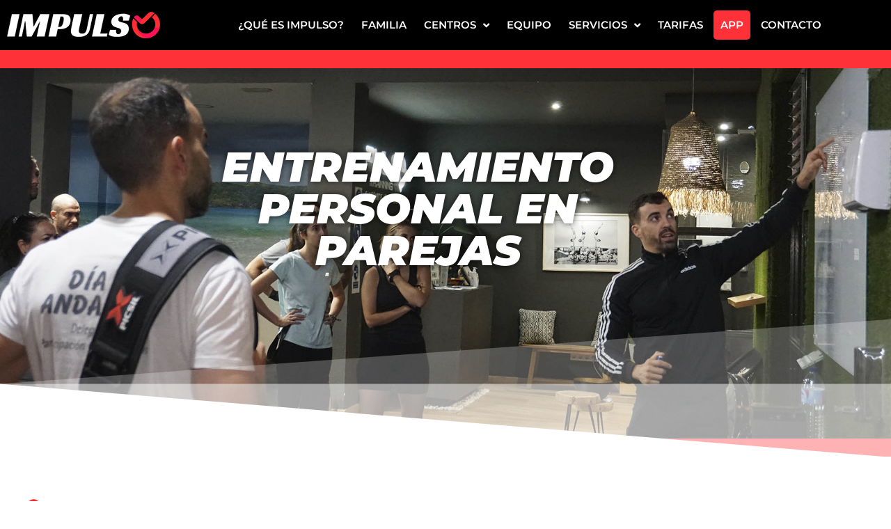

--- FILE ---
content_type: text/css; charset=UTF-8
request_url: https://impulsotrainning.com/wp-content/uploads/elementor/css/post-325.css?ver=1768984947
body_size: 179
content:
.elementor-kit-325{--e-global-color-primary:#FF3138;--e-global-color-secondary:#F91953;--e-global-color-text:#101010;--e-global-color-accent:#27DB55;--e-global-color-a8de832:#FFFFFF;--e-global-color-3d82c71:#000000;--e-global-color-9eac785:#EEEEEE;--e-global-typography-primary-font-family:"Montserrat";--e-global-typography-primary-font-weight:800;--e-global-typography-primary-font-style:italic;--e-global-typography-secondary-font-family:"Montserrat";--e-global-typography-secondary-font-weight:400;--e-global-typography-text-font-family:"Montserrat";--e-global-typography-text-font-weight:normal;--e-global-typography-accent-font-family:"Montserrat";--e-global-typography-accent-font-weight:bold;color:var( --e-global-color-text );font-family:"Montserrat", Sans-serif;}.elementor-kit-325 button,.elementor-kit-325 input[type="button"],.elementor-kit-325 input[type="submit"],.elementor-kit-325 .elementor-button{background-color:var( --e-global-color-primary );font-size:24px;color:var( --e-global-color-a8de832 );border-style:solid;border-width:1px 1px 1px 1px;border-color:var( --e-global-color-primary );border-radius:5px 5px 5px 5px;padding:15px 30px 15px 30px;}.elementor-kit-325 button:hover,.elementor-kit-325 button:focus,.elementor-kit-325 input[type="button"]:hover,.elementor-kit-325 input[type="button"]:focus,.elementor-kit-325 input[type="submit"]:hover,.elementor-kit-325 input[type="submit"]:focus,.elementor-kit-325 .elementor-button:hover,.elementor-kit-325 .elementor-button:focus{background-color:var( --e-global-color-primary );color:var( --e-global-color-accent );border-style:solid;border-width:1px 1px 1px 1px;border-color:var( --e-global-color-primary );border-radius:5px 5px 5px 5px;}.elementor-kit-325 e-page-transition{background-color:#FFBC7D;}.elementor-kit-325 a{color:var( --e-global-color-primary );}.elementor-kit-325 a:hover{color:var( --e-global-color-accent );}.elementor-section.elementor-section-boxed > .elementor-container{max-width:1200px;}.e-con{--container-max-width:1200px;}.elementor-widget:not(:last-child){margin-block-end:20px;}.elementor-element{--widgets-spacing:20px 20px;--widgets-spacing-row:20px;--widgets-spacing-column:20px;}{}h1.entry-title{display:var(--page-title-display);}@media(max-width:1024px){.elementor-section.elementor-section-boxed > .elementor-container{max-width:1024px;}.e-con{--container-max-width:1024px;}}@media(max-width:767px){.elementor-section.elementor-section-boxed > .elementor-container{max-width:767px;}.e-con{--container-max-width:767px;}}/* Start custom CSS */#elementor-panel-state-loading { display:none !important}/* End custom CSS */

--- FILE ---
content_type: text/css; charset=UTF-8
request_url: https://impulsotrainning.com/wp-content/uploads/elementor/css/post-2205.css?ver=1768986771
body_size: 848
content:
.elementor-2205 .elementor-element.elementor-element-6b6e3b3:not(.elementor-motion-effects-element-type-background), .elementor-2205 .elementor-element.elementor-element-6b6e3b3 > .elementor-motion-effects-container > .elementor-motion-effects-layer{background-color:var( --e-global-color-primary );background-image:url("https://impulsotrainning.com/wp-content/uploads/2021/11/servicio-entrenamiento-personal-parejas-slider.jpg");background-position:center center;background-repeat:no-repeat;background-size:100% auto;}.elementor-2205 .elementor-element.elementor-element-6b6e3b3 > .elementor-background-overlay{background-color:var( --e-global-color-text );opacity:0.6;transition:background 0.3s, border-radius 0.3s, opacity 0.3s;}.elementor-2205 .elementor-element.elementor-element-6b6e3b3{transition:background 0.3s, border 0.3s, border-radius 0.3s, box-shadow 0.3s;padding:8em 0em 16em 0em;}.elementor-2205 .elementor-element.elementor-element-6b6e3b3 > .elementor-shape-bottom svg{width:calc(100% + 1.3px);height:200px;}.elementor-widget-heading .elementor-heading-title{font-family:var( --e-global-typography-primary-font-family ), Sans-serif;font-weight:var( --e-global-typography-primary-font-weight );font-style:var( --e-global-typography-primary-font-style );color:var( --e-global-color-primary );}.elementor-2205 .elementor-element.elementor-element-609e495 > .elementor-widget-container{padding:0% 20% 0% 20%;}.elementor-2205 .elementor-element.elementor-element-609e495{text-align:center;}.elementor-2205 .elementor-element.elementor-element-609e495 .elementor-heading-title{font-size:60px;font-weight:900;text-transform:uppercase;font-style:italic;text-shadow:0px 0px 10px rgba(0, 0, 0, 0.7);color:var( --e-global-color-a8de832 );}.elementor-2205 .elementor-element.elementor-element-662b457{padding:04% 0% 10% 0%;}.elementor-bc-flex-widget .elementor-2205 .elementor-element.elementor-element-7b5afbf.elementor-column .elementor-widget-wrap{align-items:flex-start;}.elementor-2205 .elementor-element.elementor-element-7b5afbf.elementor-column.elementor-element[data-element_type="column"] > .elementor-widget-wrap.elementor-element-populated{align-content:flex-start;align-items:flex-start;}.elementor-widget-image-box .elementor-image-box-title{font-family:var( --e-global-typography-primary-font-family ), Sans-serif;font-weight:var( --e-global-typography-primary-font-weight );font-style:var( --e-global-typography-primary-font-style );color:var( --e-global-color-primary );}.elementor-widget-image-box:has(:hover) .elementor-image-box-title,
					 .elementor-widget-image-box:has(:focus) .elementor-image-box-title{color:var( --e-global-color-primary );}.elementor-widget-image-box .elementor-image-box-description{font-family:var( --e-global-typography-text-font-family ), Sans-serif;font-weight:var( --e-global-typography-text-font-weight );color:var( --e-global-color-text );}.elementor-2205 .elementor-element.elementor-element-e2fb612 .elementor-image-box-wrapper{text-align:start;}.elementor-2205 .elementor-element.elementor-element-e2fb612.elementor-position-right .elementor-image-box-img{margin-left:10px;}.elementor-2205 .elementor-element.elementor-element-e2fb612.elementor-position-left .elementor-image-box-img{margin-right:10px;}.elementor-2205 .elementor-element.elementor-element-e2fb612.elementor-position-top .elementor-image-box-img{margin-bottom:10px;}.elementor-2205 .elementor-element.elementor-element-e2fb612 .elementor-image-box-wrapper .elementor-image-box-img{width:5%;}.elementor-2205 .elementor-element.elementor-element-e2fb612 .elementor-image-box-img img{transition-duration:0.3s;}.elementor-2205 .elementor-element.elementor-element-e2fb612 .elementor-image-box-title{font-family:"Montserrat", Sans-serif;font-size:45px;font-weight:900;text-transform:uppercase;font-style:italic;}.elementor-2205 .elementor-element.elementor-element-e2fb612 .elementor-image-box-description{font-family:"Montserrat", Sans-serif;font-size:32px;font-weight:normal;color:var( --e-global-color-secondary );}.elementor-2205 .elementor-element.elementor-element-06a9ab2 > .elementor-container > .elementor-column > .elementor-widget-wrap{align-content:flex-start;align-items:flex-start;}.elementor-2205 .elementor-element.elementor-element-9e6a414:not(.elementor-motion-effects-element-type-background) > .elementor-widget-wrap, .elementor-2205 .elementor-element.elementor-element-9e6a414 > .elementor-widget-wrap > .elementor-motion-effects-container > .elementor-motion-effects-layer{background-image:url("https://impulsotrainning.com/wp-content/uploads/2021/10/servicio-entrenamiento-parejas.jpg");background-position:center center;background-repeat:no-repeat;background-size:cover;}.elementor-2205 .elementor-element.elementor-element-9e6a414 > .elementor-element-populated{transition:background 0.3s, border 0.3s, border-radius 0.3s, box-shadow 0.3s;margin:0px 10px 0px 0px;--e-column-margin-right:10px;--e-column-margin-left:0px;padding:40px 40px 40px 40px;}.elementor-2205 .elementor-element.elementor-element-9e6a414 > .elementor-element-populated > .elementor-background-overlay{transition:background 0.3s, border-radius 0.3s, opacity 0.3s;}.elementor-2205 .elementor-element.elementor-element-6867672{text-align:end;}.elementor-2205 .elementor-element.elementor-element-6867672 .elementor-heading-title{font-size:32px;font-weight:900;text-transform:uppercase;font-style:italic;text-shadow:0px 0px 10px rgba(0, 0, 0, 0.6);color:var( --e-global-color-a8de832 );}.elementor-2205 .elementor-element.elementor-element-cc9d5ee{--spacer-size:150px;}.elementor-widget-text-editor{font-family:var( --e-global-typography-text-font-family ), Sans-serif;font-weight:var( --e-global-typography-text-font-weight );color:var( --e-global-color-text );}.elementor-widget-text-editor.elementor-drop-cap-view-stacked .elementor-drop-cap{background-color:var( --e-global-color-primary );}.elementor-widget-text-editor.elementor-drop-cap-view-framed .elementor-drop-cap, .elementor-widget-text-editor.elementor-drop-cap-view-default .elementor-drop-cap{color:var( --e-global-color-primary );border-color:var( --e-global-color-primary );}.elementor-2205 .elementor-element.elementor-element-fe7a6d0{margin-top:-18em;margin-bottom:0em;padding:4em 0em 4em 0em;}.elementor-2205 .elementor-element.elementor-element-a42c89b > .elementor-widget-container{margin:-18px 0px 0px 0px;padding:4em 0em 04em 0em;}:root{--page-title-display:none;}@media(max-width:1024px) and (min-width:768px){.elementor-2205 .elementor-element.elementor-element-9e6a414{width:100%;}.elementor-2205 .elementor-element.elementor-element-a82e186{width:100%;}}@media(max-width:1024px){.elementor-2205 .elementor-element.elementor-element-6b6e3b3:not(.elementor-motion-effects-element-type-background), .elementor-2205 .elementor-element.elementor-element-6b6e3b3 > .elementor-motion-effects-container > .elementor-motion-effects-layer{background-size:cover;}.elementor-2205 .elementor-element.elementor-element-609e495 > .elementor-widget-container{padding:0px 0px 0px 0px;}.elementor-2205 .elementor-element.elementor-element-662b457{padding:0em 0em 18em 0em;}.elementor-2205 .elementor-element.elementor-element-e2fb612 .elementor-image-box-wrapper .elementor-image-box-img{width:10%;}.elementor-2205 .elementor-element.elementor-element-e2fb612 .elementor-image-box-title{font-size:36px;line-height:1em;}.elementor-2205 .elementor-element.elementor-element-e2fb612 .elementor-image-box-description{font-size:28px;line-height:1em;}.elementor-2205 .elementor-element.elementor-element-9e6a414 > .elementor-element-populated{margin:0px 0px 20px 0px;--e-column-margin-right:0px;--e-column-margin-left:0px;padding:100px 20px 100px 20px;}}@media(max-width:767px){.elementor-2205 .elementor-element.elementor-element-6b6e3b3{padding:80px 0px 100px 0px;}.elementor-2205 .elementor-element.elementor-element-609e495 .elementor-heading-title{font-size:30px;}.elementor-2205 .elementor-element.elementor-element-662b457{padding:0em 0em 0em 0em;}.elementor-2205 .elementor-element.elementor-element-e2fb612 .elementor-image-box-img{margin-bottom:10px;}.elementor-2205 .elementor-element.elementor-element-e2fb612 .elementor-image-box-wrapper .elementor-image-box-img{width:20%;}.elementor-2205 .elementor-element.elementor-element-e2fb612 .elementor-image-box-title{font-size:30px;line-height:1.2em;}.elementor-2205 .elementor-element.elementor-element-e2fb612 .elementor-image-box-description{font-size:24px;}.elementor-2205 .elementor-element.elementor-element-9e6a414 > .elementor-element-populated{padding:50px 20px 50px 20px;}.elementor-2205 .elementor-element.elementor-element-6867672 .elementor-heading-title{font-size:32px;}}

--- FILE ---
content_type: text/css; charset=UTF-8
request_url: https://impulsotrainning.com/wp-content/uploads/elementor/css/post-96.css?ver=1768984947
body_size: 447
content:
.elementor-96 .elementor-element.elementor-element-25d9fde:not(.elementor-motion-effects-element-type-background), .elementor-96 .elementor-element.elementor-element-25d9fde > .elementor-motion-effects-container > .elementor-motion-effects-layer{background-color:#000000;}.elementor-96 .elementor-element.elementor-element-25d9fde{transition:background 0.3s, border 0.3s, border-radius 0.3s, box-shadow 0.3s;padding:5px 0px 5px 0px;z-index:100;}.elementor-96 .elementor-element.elementor-element-25d9fde > .elementor-background-overlay{transition:background 0.3s, border-radius 0.3s, opacity 0.3s;}.elementor-bc-flex-widget .elementor-96 .elementor-element.elementor-element-4d6bfcb.elementor-column .elementor-widget-wrap{align-items:center;}.elementor-96 .elementor-element.elementor-element-4d6bfcb.elementor-column.elementor-element[data-element_type="column"] > .elementor-widget-wrap.elementor-element-populated{align-content:center;align-items:center;}.elementor-widget-image .widget-image-caption{color:var( --e-global-color-text );font-family:var( --e-global-typography-text-font-family ), Sans-serif;font-weight:var( --e-global-typography-text-font-weight );}.elementor-96 .elementor-element.elementor-element-502e20e img{width:100%;max-width:100%;}.elementor-bc-flex-widget .elementor-96 .elementor-element.elementor-element-6ad63c0.elementor-column .elementor-widget-wrap{align-items:center;}.elementor-96 .elementor-element.elementor-element-6ad63c0.elementor-column.elementor-element[data-element_type="column"] > .elementor-widget-wrap.elementor-element-populated{align-content:center;align-items:center;}.elementor-96 .elementor-element.elementor-element-d9dd1aa .jet-menu > .jet-regular-item.jet-has-roll-up:nth-last-child(2) .top-level-link, .elementor-96 .elementor-element.elementor-element-d9dd1aa .jet-menu > .jet-regular-item.jet-no-roll-up:nth-last-child(1) .top-level-link, .elementor-96 .elementor-element.elementor-element-d9dd1aa .jet-menu > .jet-responsive-menu-available-items:last-child .top-level-link{background-color:var( --e-global-color-primary );}.elementor-96 .elementor-element.elementor-element-d9dd1aa .jet-mobile-menu__toggle{background-color:var( --e-global-color-primary );border-radius:5px 5px 5px 5px;}.elementor-96 .elementor-element.elementor-element-d9dd1aa .jet-menu{justify-content:flex-end !important;}.jet-desktop-menu-active .elementor-96 .elementor-element.elementor-element-d9dd1aa .jet-menu > .jet-menu-item{flex-grow:0;}.elementor-96 .elementor-element.elementor-element-d9dd1aa .jet-menu .jet-menu-item .top-level-link{font-size:15px;font-weight:600;text-transform:uppercase;color:var( --e-global-color-a8de832 );margin:0px 0px 0px 05px;}.elementor-96 .elementor-element.elementor-element-d9dd1aa .jet-menu > .jet-regular-item.jet-has-roll-up:nth-last-child(2) .top-level-link{border-top-left-radius:5px;border-top-right-radius:5px;border-bottom-left-radius:5px;border-bottom-right-radius:5px;}.elementor-96 .elementor-element.elementor-element-d9dd1aa .jet-menu > .jet-regular-item.jet-no-roll-up:nth-last-child(1) .top-level-link{border-top-left-radius:5px;border-top-right-radius:5px;border-bottom-left-radius:5px;border-bottom-right-radius:5px;}.elementor-96 .elementor-element.elementor-element-d9dd1aa .jet-menu > .jet-responsive-menu-available-items:last-child .top-level-link{border-top-left-radius:5px;border-top-right-radius:5px;border-bottom-left-radius:5px;border-bottom-right-radius:5px;}.elementor-96 .elementor-element.elementor-element-d9dd1aa .jet-menu .jet-menu-item:hover > .top-level-link{color:var( --e-global-color-primary );}.elementor-96 .elementor-element.elementor-element-d9dd1aa .jet-menu li.jet-sub-menu-item .sub-level-link{font-size:14px;font-weight:600;text-transform:uppercase;color:var( --e-global-color-3d82c71 );}.elementor-96 .elementor-element.elementor-element-d9dd1aa .jet-menu li.jet-sub-menu-item:hover > .sub-level-link{color:var( --e-global-color-primary );}.elementor-96 .elementor-element.elementor-element-d9dd1aa .jet-mobile-menu__toggle .jet-mobile-menu__toggle-icon{color:var( --e-global-color-a8de832 );}.elementor-96 .elementor-element.elementor-element-d9dd1aa .jet-mobile-menu__breadcrumbs .breadcrumb-label{font-weight:600;}.elementor-96 .elementor-element.elementor-element-d9dd1aa .jet-mobile-menu__container{z-index:999;}.elementor-96 .elementor-element.elementor-element-d9dd1aa .jet-mobile-menu-widget .jet-mobile-menu-cover{z-index:calc(999-1);}.elementor-96 .elementor-element.elementor-element-d9dd1aa .jet-mobile-menu__item .jet-menu-icon{align-self:center;justify-content:center;}.elementor-96 .elementor-element.elementor-element-d9dd1aa .jet-mobile-menu__item .jet-menu-badge{align-self:flex-start;}.elementor-96 .elementor-element.elementor-element-d9dd1aa .jet-mobile-menu__item .jet-menu-label{color:var( --e-global-color-3d82c71 );}.elementor-theme-builder-content-area{height:400px;}.elementor-location-header:before, .elementor-location-footer:before{content:"";display:table;clear:both;}@media(max-width:767px){.elementor-96 .elementor-element.elementor-element-4d6bfcb{width:30%;}.elementor-96 .elementor-element.elementor-element-6ad63c0{width:70%;}}@media(min-width:768px){.elementor-96 .elementor-element.elementor-element-4d6bfcb{width:20.083%;}.elementor-96 .elementor-element.elementor-element-6ad63c0{width:79.917%;}}

--- FILE ---
content_type: text/css; charset=UTF-8
request_url: https://impulsotrainning.com/wp-content/uploads/elementor/css/post-125.css?ver=1768984947
body_size: 775
content:
.elementor-125 .elementor-element.elementor-element-fac119b:not(.elementor-motion-effects-element-type-background), .elementor-125 .elementor-element.elementor-element-fac119b > .elementor-motion-effects-container > .elementor-motion-effects-layer{background-color:#1A1A1A;}.elementor-125 .elementor-element.elementor-element-fac119b{transition:background 0.3s, border 0.3s, border-radius 0.3s, box-shadow 0.3s;padding:16em 0em 2em 0em;}.elementor-125 .elementor-element.elementor-element-fac119b > .elementor-background-overlay{transition:background 0.3s, border-radius 0.3s, opacity 0.3s;}.elementor-125 .elementor-element.elementor-element-fac119b > .elementor-shape-top svg{width:calc(100% + 1.3px);height:250px;transform:translateX(-50%) rotateY(180deg);}.elementor-widget-image .widget-image-caption{color:var( --e-global-color-text );font-family:var( --e-global-typography-text-font-family ), Sans-serif;font-weight:var( --e-global-typography-text-font-weight );}.elementor-125 .elementor-element.elementor-element-481ad03{text-align:start;}.elementor-125 .elementor-element.elementor-element-481ad03 img{width:100%;max-width:100%;}.elementor-widget-heading .elementor-heading-title{font-family:var( --e-global-typography-primary-font-family ), Sans-serif;font-weight:var( --e-global-typography-primary-font-weight );font-style:var( --e-global-typography-primary-font-style );color:var( --e-global-color-primary );}.elementor-125 .elementor-element.elementor-element-5014caf > .elementor-widget-container{margin:0px 0px 20px 0px;}.elementor-125 .elementor-element.elementor-element-5014caf .elementor-heading-title{font-size:20px;font-weight:bold;text-transform:uppercase;font-style:italic;color:var( --e-global-color-primary );}.elementor-widget-icon-list .elementor-icon-list-item:not(:last-child):after{border-color:var( --e-global-color-text );}.elementor-widget-icon-list .elementor-icon-list-icon i{color:var( --e-global-color-primary );}.elementor-widget-icon-list .elementor-icon-list-icon svg{fill:var( --e-global-color-primary );}.elementor-widget-icon-list .elementor-icon-list-item > .elementor-icon-list-text, .elementor-widget-icon-list .elementor-icon-list-item > a{font-family:var( --e-global-typography-text-font-family ), Sans-serif;font-weight:var( --e-global-typography-text-font-weight );}.elementor-widget-icon-list .elementor-icon-list-text{color:var( --e-global-color-secondary );}.elementor-125 .elementor-element.elementor-element-ed92550 .elementor-icon-list-items:not(.elementor-inline-items) .elementor-icon-list-item:not(:last-child){padding-block-end:calc(10px/2);}.elementor-125 .elementor-element.elementor-element-ed92550 .elementor-icon-list-items:not(.elementor-inline-items) .elementor-icon-list-item:not(:first-child){margin-block-start:calc(10px/2);}.elementor-125 .elementor-element.elementor-element-ed92550 .elementor-icon-list-items.elementor-inline-items .elementor-icon-list-item{margin-inline:calc(10px/2);}.elementor-125 .elementor-element.elementor-element-ed92550 .elementor-icon-list-items.elementor-inline-items{margin-inline:calc(-10px/2);}.elementor-125 .elementor-element.elementor-element-ed92550 .elementor-icon-list-items.elementor-inline-items .elementor-icon-list-item:after{inset-inline-end:calc(-10px/2);}.elementor-125 .elementor-element.elementor-element-ed92550 .elementor-icon-list-icon i{transition:color 0.3s;}.elementor-125 .elementor-element.elementor-element-ed92550 .elementor-icon-list-icon svg{transition:fill 0.3s;}.elementor-125 .elementor-element.elementor-element-ed92550{--e-icon-list-icon-size:14px;--icon-vertical-offset:0px;}.elementor-125 .elementor-element.elementor-element-ed92550 .elementor-icon-list-item > .elementor-icon-list-text, .elementor-125 .elementor-element.elementor-element-ed92550 .elementor-icon-list-item > a{font-size:16px;}.elementor-125 .elementor-element.elementor-element-ed92550 .elementor-icon-list-text{color:var( --e-global-color-a8de832 );transition:color 0.3s;}.elementor-125 .elementor-element.elementor-element-ed92550 .elementor-icon-list-item:hover .elementor-icon-list-text{color:var( --e-global-color-primary );}.elementor-125 .elementor-element.elementor-element-557f413 > .elementor-widget-container{margin:0px 0px 20px 0px;}.elementor-125 .elementor-element.elementor-element-557f413 .elementor-heading-title{font-size:20px;font-weight:bold;text-transform:uppercase;font-style:italic;color:var( --e-global-color-primary );}.elementor-125 .elementor-element.elementor-element-a1e7dfe .elementor-icon-list-items:not(.elementor-inline-items) .elementor-icon-list-item:not(:last-child){padding-block-end:calc(10px/2);}.elementor-125 .elementor-element.elementor-element-a1e7dfe .elementor-icon-list-items:not(.elementor-inline-items) .elementor-icon-list-item:not(:first-child){margin-block-start:calc(10px/2);}.elementor-125 .elementor-element.elementor-element-a1e7dfe .elementor-icon-list-items.elementor-inline-items .elementor-icon-list-item{margin-inline:calc(10px/2);}.elementor-125 .elementor-element.elementor-element-a1e7dfe .elementor-icon-list-items.elementor-inline-items{margin-inline:calc(-10px/2);}.elementor-125 .elementor-element.elementor-element-a1e7dfe .elementor-icon-list-items.elementor-inline-items .elementor-icon-list-item:after{inset-inline-end:calc(-10px/2);}.elementor-125 .elementor-element.elementor-element-a1e7dfe .elementor-icon-list-icon i{transition:color 0.3s;}.elementor-125 .elementor-element.elementor-element-a1e7dfe .elementor-icon-list-icon svg{transition:fill 0.3s;}.elementor-125 .elementor-element.elementor-element-a1e7dfe{--e-icon-list-icon-size:14px;--icon-vertical-offset:0px;}.elementor-125 .elementor-element.elementor-element-a1e7dfe .elementor-icon-list-item > .elementor-icon-list-text, .elementor-125 .elementor-element.elementor-element-a1e7dfe .elementor-icon-list-item > a{font-size:16px;}.elementor-125 .elementor-element.elementor-element-a1e7dfe .elementor-icon-list-text{color:var( --e-global-color-a8de832 );transition:color 0.3s;}.elementor-125 .elementor-element.elementor-element-a1e7dfe .elementor-icon-list-item:hover .elementor-icon-list-text{color:var( --e-global-color-primary );}.elementor-125 .elementor-element.elementor-element-ca7aea3 > .elementor-widget-container{margin:0px 0px 20px 0px;}.elementor-125 .elementor-element.elementor-element-ca7aea3 .elementor-heading-title{font-size:20px;font-weight:bold;text-transform:uppercase;font-style:italic;color:var( --e-global-color-primary );}.elementor-125 .elementor-element.elementor-element-c0cb17e .elementor-icon-list-items:not(.elementor-inline-items) .elementor-icon-list-item:not(:last-child){padding-block-end:calc(10px/2);}.elementor-125 .elementor-element.elementor-element-c0cb17e .elementor-icon-list-items:not(.elementor-inline-items) .elementor-icon-list-item:not(:first-child){margin-block-start:calc(10px/2);}.elementor-125 .elementor-element.elementor-element-c0cb17e .elementor-icon-list-items.elementor-inline-items .elementor-icon-list-item{margin-inline:calc(10px/2);}.elementor-125 .elementor-element.elementor-element-c0cb17e .elementor-icon-list-items.elementor-inline-items{margin-inline:calc(-10px/2);}.elementor-125 .elementor-element.elementor-element-c0cb17e .elementor-icon-list-items.elementor-inline-items .elementor-icon-list-item:after{inset-inline-end:calc(-10px/2);}.elementor-125 .elementor-element.elementor-element-c0cb17e .elementor-icon-list-icon i{transition:color 0.3s;}.elementor-125 .elementor-element.elementor-element-c0cb17e .elementor-icon-list-icon svg{transition:fill 0.3s;}.elementor-125 .elementor-element.elementor-element-c0cb17e{--e-icon-list-icon-size:14px;--icon-vertical-offset:0px;}.elementor-125 .elementor-element.elementor-element-c0cb17e .elementor-icon-list-item > .elementor-icon-list-text, .elementor-125 .elementor-element.elementor-element-c0cb17e .elementor-icon-list-item > a{font-size:16px;}.elementor-125 .elementor-element.elementor-element-c0cb17e .elementor-icon-list-text{color:var( --e-global-color-a8de832 );transition:color 0.3s;}.elementor-125 .elementor-element.elementor-element-c0cb17e .elementor-icon-list-item:hover .elementor-icon-list-text{color:var( --e-global-color-primary );}.elementor-125 .elementor-element.elementor-element-88058e7 > .elementor-widget-container{margin:0px 0px 20px 0px;}.elementor-125 .elementor-element.elementor-element-88058e7 .elementor-heading-title{font-size:20px;font-weight:bold;text-transform:uppercase;font-style:italic;color:var( --e-global-color-primary );}.elementor-125 .elementor-element.elementor-element-f1048d1 .elementor-icon-list-items:not(.elementor-inline-items) .elementor-icon-list-item:not(:last-child){padding-block-end:calc(10px/2);}.elementor-125 .elementor-element.elementor-element-f1048d1 .elementor-icon-list-items:not(.elementor-inline-items) .elementor-icon-list-item:not(:first-child){margin-block-start:calc(10px/2);}.elementor-125 .elementor-element.elementor-element-f1048d1 .elementor-icon-list-items.elementor-inline-items .elementor-icon-list-item{margin-inline:calc(10px/2);}.elementor-125 .elementor-element.elementor-element-f1048d1 .elementor-icon-list-items.elementor-inline-items{margin-inline:calc(-10px/2);}.elementor-125 .elementor-element.elementor-element-f1048d1 .elementor-icon-list-items.elementor-inline-items .elementor-icon-list-item:after{inset-inline-end:calc(-10px/2);}.elementor-125 .elementor-element.elementor-element-f1048d1 .elementor-icon-list-icon i{color:var( --e-global-color-primary );transition:color 0.3s;}.elementor-125 .elementor-element.elementor-element-f1048d1 .elementor-icon-list-icon svg{fill:var( --e-global-color-primary );transition:fill 0.3s;}.elementor-125 .elementor-element.elementor-element-f1048d1 .elementor-icon-list-item:hover .elementor-icon-list-icon i{color:var( --e-global-color-secondary );}.elementor-125 .elementor-element.elementor-element-f1048d1 .elementor-icon-list-item:hover .elementor-icon-list-icon svg{fill:var( --e-global-color-secondary );}.elementor-125 .elementor-element.elementor-element-f1048d1{--e-icon-list-icon-size:14px;--icon-vertical-offset:0px;}.elementor-125 .elementor-element.elementor-element-f1048d1 .elementor-icon-list-item > .elementor-icon-list-text, .elementor-125 .elementor-element.elementor-element-f1048d1 .elementor-icon-list-item > a{font-size:16px;}.elementor-125 .elementor-element.elementor-element-f1048d1 .elementor-icon-list-text{color:var( --e-global-color-a8de832 );transition:color 0.3s;}.elementor-125 .elementor-element.elementor-element-f1048d1 .elementor-icon-list-item:hover .elementor-icon-list-text{color:var( --e-global-color-secondary );}.elementor-125 .elementor-element.elementor-element-5ab4e52{--grid-template-columns:repeat(0, auto);--icon-size:24px;--grid-column-gap:16px;--grid-row-gap:0px;}.elementor-125 .elementor-element.elementor-element-5ab4e52 .elementor-widget-container{text-align:left;}.elementor-125 .elementor-element.elementor-element-5ab4e52 > .elementor-widget-container{margin:20px 0px 0px 0px;}.elementor-125 .elementor-element.elementor-element-bc5b682:not(.elementor-motion-effects-element-type-background), .elementor-125 .elementor-element.elementor-element-bc5b682 > .elementor-motion-effects-container > .elementor-motion-effects-layer{background-color:var( --e-global-color-primary );}.elementor-125 .elementor-element.elementor-element-bc5b682{transition:background 0.3s, border 0.3s, border-radius 0.3s, box-shadow 0.3s;padding:10px 0px 10px 0px;}.elementor-125 .elementor-element.elementor-element-bc5b682 > .elementor-background-overlay{transition:background 0.3s, border-radius 0.3s, opacity 0.3s;}.elementor-125 .elementor-element.elementor-element-6b4f109 .elementor-icon-list-items:not(.elementor-inline-items) .elementor-icon-list-item:not(:last-child){padding-block-end:calc(50px/2);}.elementor-125 .elementor-element.elementor-element-6b4f109 .elementor-icon-list-items:not(.elementor-inline-items) .elementor-icon-list-item:not(:first-child){margin-block-start:calc(50px/2);}.elementor-125 .elementor-element.elementor-element-6b4f109 .elementor-icon-list-items.elementor-inline-items .elementor-icon-list-item{margin-inline:calc(50px/2);}.elementor-125 .elementor-element.elementor-element-6b4f109 .elementor-icon-list-items.elementor-inline-items{margin-inline:calc(-50px/2);}.elementor-125 .elementor-element.elementor-element-6b4f109 .elementor-icon-list-items.elementor-inline-items .elementor-icon-list-item:after{inset-inline-end:calc(-50px/2);}.elementor-125 .elementor-element.elementor-element-6b4f109 .elementor-icon-list-icon i{transition:color 0.3s;}.elementor-125 .elementor-element.elementor-element-6b4f109 .elementor-icon-list-icon svg{transition:fill 0.3s;}.elementor-125 .elementor-element.elementor-element-6b4f109{--e-icon-list-icon-size:14px;--icon-vertical-offset:0px;}.elementor-125 .elementor-element.elementor-element-6b4f109 .elementor-icon-list-item > .elementor-icon-list-text, .elementor-125 .elementor-element.elementor-element-6b4f109 .elementor-icon-list-item > a{font-size:16px;}.elementor-125 .elementor-element.elementor-element-6b4f109 .elementor-icon-list-text{color:var( --e-global-color-a8de832 );transition:color 0.3s;}.elementor-125 .elementor-element.elementor-element-6b4f109 .elementor-icon-list-item:hover .elementor-icon-list-text{color:var( --e-global-color-text );}.elementor-theme-builder-content-area{height:400px;}.elementor-location-header:before, .elementor-location-footer:before{content:"";display:table;clear:both;}@media(max-width:1024px){.elementor-125 .elementor-element.elementor-element-fac119b > .elementor-shape-top svg{height:150px;}}@media(max-width:767px){.elementor-125 .elementor-element.elementor-element-fac119b > .elementor-shape-top svg{height:75px;}.elementor-125 .elementor-element.elementor-element-fac119b{padding:4em 0em 2em 0em;}.elementor-125 .elementor-element.elementor-element-6b4f109 .elementor-icon-list-items:not(.elementor-inline-items) .elementor-icon-list-item:not(:last-child){padding-block-end:calc(200px/2);}.elementor-125 .elementor-element.elementor-element-6b4f109 .elementor-icon-list-items:not(.elementor-inline-items) .elementor-icon-list-item:not(:first-child){margin-block-start:calc(200px/2);}.elementor-125 .elementor-element.elementor-element-6b4f109 .elementor-icon-list-items.elementor-inline-items .elementor-icon-list-item{margin-inline:calc(200px/2);}.elementor-125 .elementor-element.elementor-element-6b4f109 .elementor-icon-list-items.elementor-inline-items{margin-inline:calc(-200px/2);}.elementor-125 .elementor-element.elementor-element-6b4f109 .elementor-icon-list-items.elementor-inline-items .elementor-icon-list-item:after{inset-inline-end:calc(-200px/2);}}

--- FILE ---
content_type: text/css; charset=UTF-8
request_url: https://impulsotrainning.com/wp-content/uploads/elementor/css/post-1964.css?ver=1768985840
body_size: 879
content:
.elementor-1964 .elementor-element.elementor-element-70405142:not(.elementor-motion-effects-element-type-background), .elementor-1964 .elementor-element.elementor-element-70405142 > .elementor-motion-effects-container > .elementor-motion-effects-layer{background-image:url("https://impulsotrainning.com/wp-content/uploads/2021/11/inicio-fondo-cta-1.jpg");background-position:center center;background-repeat:no-repeat;background-size:cover;}.elementor-1964 .elementor-element.elementor-element-70405142 > .elementor-background-overlay{opacity:1;transition:background 0.3s, border-radius 0.3s, opacity 0.3s;}.elementor-1964 .elementor-element.elementor-element-70405142{transition:background 0.3s, border 0.3s, border-radius 0.3s, box-shadow 0.3s;padding:16em 0em 16em 0em;z-index:2;}.elementor-1964 .elementor-element.elementor-element-70405142 > .elementor-shape-top svg{width:calc(100% + 1.3px);height:200px;transform:translateX(-50%) rotateY(180deg);}.elementor-1964 .elementor-element.elementor-element-70405142 > .elementor-shape-top{z-index:2;pointer-events:none;}.elementor-1964 .elementor-element.elementor-element-70405142 > .elementor-shape-bottom svg{width:calc(100% + 1.3px);height:200px;transform:translateX(-50%) rotateY(180deg);}.elementor-1964 .elementor-element.elementor-element-368abd88 > .elementor-element-populated{transition:background 0.3s, border 0.3s, border-radius 0.3s, box-shadow 0.3s;padding:60px 20px 60px 20px;}.elementor-1964 .elementor-element.elementor-element-368abd88 > .elementor-element-populated > .elementor-background-overlay{transition:background 0.3s, border-radius 0.3s, opacity 0.3s;}.elementor-widget-heading .elementor-heading-title{font-family:var( --e-global-typography-primary-font-family ), Sans-serif;font-weight:var( --e-global-typography-primary-font-weight );font-style:var( --e-global-typography-primary-font-style );color:var( --e-global-color-primary );}.elementor-1964 .elementor-element.elementor-element-34c59ed8{text-align:center;}.elementor-1964 .elementor-element.elementor-element-34c59ed8 .elementor-heading-title{font-size:80px;font-weight:900;text-transform:uppercase;font-style:italic;text-shadow:0px 0px 10px rgba(0,0,0,0.3);color:#FFFFFF;}.elementor-1964 .elementor-element.elementor-element-3ee565f3{text-align:center;}.elementor-1964 .elementor-element.elementor-element-3ee565f3 .elementor-heading-title{font-size:32px;font-weight:bold;line-height:1.3em;text-shadow:0px 0px 10px rgba(0, 0, 0, 0.6);color:var( --e-global-color-a8de832 );}.elementor-widget-icon-list .elementor-icon-list-item:not(:last-child):after{border-color:var( --e-global-color-text );}.elementor-widget-icon-list .elementor-icon-list-icon i{color:var( --e-global-color-primary );}.elementor-widget-icon-list .elementor-icon-list-icon svg{fill:var( --e-global-color-primary );}.elementor-widget-icon-list .elementor-icon-list-item > .elementor-icon-list-text, .elementor-widget-icon-list .elementor-icon-list-item > a{font-family:var( --e-global-typography-text-font-family ), Sans-serif;font-weight:var( --e-global-typography-text-font-weight );}.elementor-widget-icon-list .elementor-icon-list-text{color:var( --e-global-color-secondary );}.elementor-1964 .elementor-element.elementor-element-2a7a2e95 > .elementor-widget-container{padding:0px 0px 40px 0px;}.elementor-1964 .elementor-element.elementor-element-2a7a2e95 .elementor-icon-list-items:not(.elementor-inline-items) .elementor-icon-list-item:not(:last-child){padding-block-end:calc(10px/2);}.elementor-1964 .elementor-element.elementor-element-2a7a2e95 .elementor-icon-list-items:not(.elementor-inline-items) .elementor-icon-list-item:not(:first-child){margin-block-start:calc(10px/2);}.elementor-1964 .elementor-element.elementor-element-2a7a2e95 .elementor-icon-list-items.elementor-inline-items .elementor-icon-list-item{margin-inline:calc(10px/2);}.elementor-1964 .elementor-element.elementor-element-2a7a2e95 .elementor-icon-list-items.elementor-inline-items{margin-inline:calc(-10px/2);}.elementor-1964 .elementor-element.elementor-element-2a7a2e95 .elementor-icon-list-items.elementor-inline-items .elementor-icon-list-item:after{inset-inline-end:calc(-10px/2);}.elementor-1964 .elementor-element.elementor-element-2a7a2e95 .elementor-icon-list-icon i{color:var( --e-global-color-a8de832 );transition:color 0.3s;}.elementor-1964 .elementor-element.elementor-element-2a7a2e95 .elementor-icon-list-icon svg{fill:var( --e-global-color-a8de832 );transition:fill 0.3s;}.elementor-1964 .elementor-element.elementor-element-2a7a2e95 .elementor-icon-list-item:hover .elementor-icon-list-icon i{color:var( --e-global-color-9eac785 );}.elementor-1964 .elementor-element.elementor-element-2a7a2e95 .elementor-icon-list-item:hover .elementor-icon-list-icon svg{fill:var( --e-global-color-9eac785 );}.elementor-1964 .elementor-element.elementor-element-2a7a2e95{--e-icon-list-icon-size:20px;--icon-vertical-offset:0px;}.elementor-1964 .elementor-element.elementor-element-2a7a2e95 .elementor-icon-list-item > .elementor-icon-list-text, .elementor-1964 .elementor-element.elementor-element-2a7a2e95 .elementor-icon-list-item > a{font-size:20px;}.elementor-1964 .elementor-element.elementor-element-2a7a2e95 .elementor-icon-list-text{color:var( --e-global-color-a8de832 );transition:color 0.3s;}.elementor-1964 .elementor-element.elementor-element-2a7a2e95 .elementor-icon-list-item:hover .elementor-icon-list-text{color:var( --e-global-color-9eac785 );}.elementor-widget-button .elementor-button{background-color:var( --e-global-color-accent );font-family:var( --e-global-typography-accent-font-family ), Sans-serif;font-weight:var( --e-global-typography-accent-font-weight );}.elementor-1964 .elementor-element.elementor-element-7b6faed .elementor-button{background-color:#27DB55;font-family:"Montserrat", Sans-serif;font-weight:bold;text-transform:uppercase;fill:var( --e-global-color-a8de832 );color:var( --e-global-color-a8de832 );padding:15px 15px 15px 15px;}.elementor-1964 .elementor-element.elementor-element-7b6faed .elementor-button:hover, .elementor-1964 .elementor-element.elementor-element-7b6faed .elementor-button:focus{background-color:var( --e-global-color-accent );color:var( --e-global-color-text );}.elementor-1964 .elementor-element.elementor-element-7b6faed .elementor-button:hover svg, .elementor-1964 .elementor-element.elementor-element-7b6faed .elementor-button:focus svg{fill:var( --e-global-color-text );}.elementor-widget-text-editor{font-family:var( --e-global-typography-text-font-family ), Sans-serif;font-weight:var( --e-global-typography-text-font-weight );color:var( --e-global-color-text );}.elementor-widget-text-editor.elementor-drop-cap-view-stacked .elementor-drop-cap{background-color:var( --e-global-color-primary );}.elementor-widget-text-editor.elementor-drop-cap-view-framed .elementor-drop-cap, .elementor-widget-text-editor.elementor-drop-cap-view-default .elementor-drop-cap{color:var( --e-global-color-primary );border-color:var( --e-global-color-primary );}.elementor-1964 .elementor-element.elementor-element-c252eb2{text-align:center;color:#FFFFFF;}@media(max-width:1024px){.elementor-1964 .elementor-element.elementor-element-70405142 > .elementor-shape-top svg{height:100px;}.elementor-1964 .elementor-element.elementor-element-70405142 > .elementor-shape-bottom svg{height:100px;}.elementor-1964 .elementor-element.elementor-element-368abd88 > .elementor-element-populated{margin:0px 10px 0px 10px;--e-column-margin-right:10px;--e-column-margin-left:10px;}.elementor-1964 .elementor-element.elementor-element-34c59ed8 .elementor-heading-title{font-size:72px;}}@media(max-width:767px){.elementor-1964 .elementor-element.elementor-element-70405142 > .elementor-shape-top svg{height:50px;}.elementor-1964 .elementor-element.elementor-element-70405142 > .elementor-shape-bottom svg{height:50px;}.elementor-1964 .elementor-element.elementor-element-70405142{margin-top:-10%;margin-bottom:0%;padding:140px 0px 40px 0px;}.elementor-1964 .elementor-element.elementor-element-34c59ed8 .elementor-heading-title{font-size:32px;}.elementor-1964 .elementor-element.elementor-element-3ee565f3 .elementor-heading-title{font-size:22px;}.elementor-1964 .elementor-element.elementor-element-2a7a2e95 .elementor-icon-list-item > .elementor-icon-list-text, .elementor-1964 .elementor-element.elementor-element-2a7a2e95 .elementor-icon-list-item > a{font-size:18px;}.elementor-1964 .elementor-element.elementor-element-7b6faed .elementor-button{font-size:18px;}}